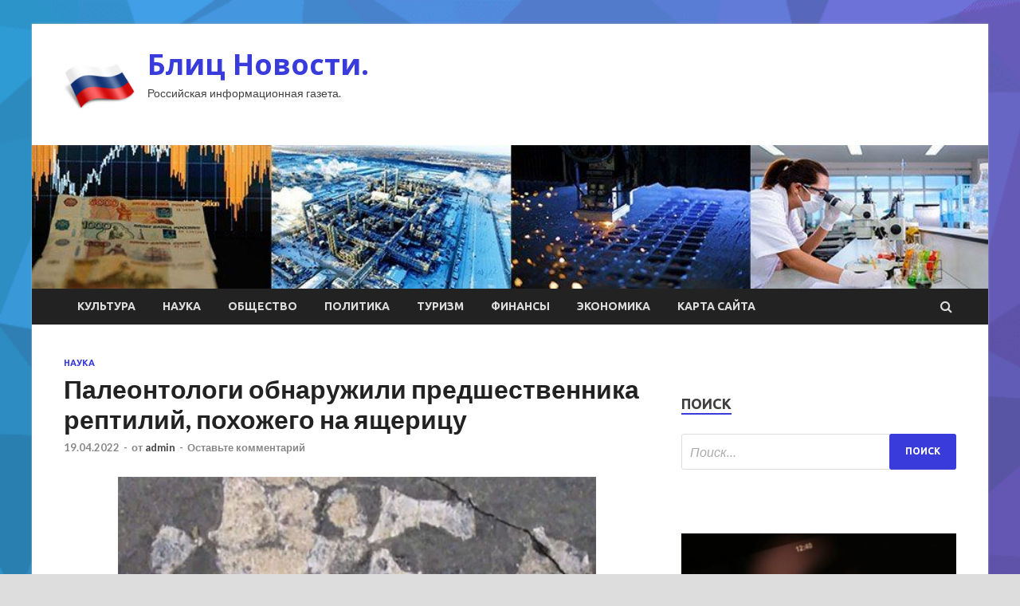

--- FILE ---
content_type: text/html; charset=UTF-8
request_url: http://blitznews.ru/nauka/paleontologi-obnaryjili-predshestvennika-reptilii-pohojego-na-iashericy.html
body_size: 13704
content:
<!DOCTYPE html>
<html lang="ru-RU">
<head>
<meta charset="UTF-8">
<meta name="viewport" content="width=device-width, initial-scale=1">
<link rel="profile" href="http://gmpg.org/xfn/11">

<title>Палеонтологи обнаружили предшественника рептилий, похожего на ящерицу &#8212; Блиц Новости.</title>
<meta name='robots' content='max-image-preview:large' />
<link rel='dns-prefetch' href='//fonts.googleapis.com' />
<link rel="alternate" title="oEmbed (JSON)" type="application/json+oembed" href="http://blitznews.ru/wp-json/oembed/1.0/embed?url=http%3A%2F%2Fblitznews.ru%2Fnauka%2Fpaleontologi-obnaryjili-predshestvennika-reptilii-pohojego-na-iashericy.html" />
<link rel="alternate" title="oEmbed (XML)" type="text/xml+oembed" href="http://blitznews.ru/wp-json/oembed/1.0/embed?url=http%3A%2F%2Fblitznews.ru%2Fnauka%2Fpaleontologi-obnaryjili-predshestvennika-reptilii-pohojego-na-iashericy.html&#038;format=xml" />
<style id='wp-img-auto-sizes-contain-inline-css' type='text/css'>
img:is([sizes=auto i],[sizes^="auto," i]){contain-intrinsic-size:3000px 1500px}
/*# sourceURL=wp-img-auto-sizes-contain-inline-css */
</style>
<style id='wp-block-library-inline-css' type='text/css'>
:root{--wp-block-synced-color:#7a00df;--wp-block-synced-color--rgb:122,0,223;--wp-bound-block-color:var(--wp-block-synced-color);--wp-editor-canvas-background:#ddd;--wp-admin-theme-color:#007cba;--wp-admin-theme-color--rgb:0,124,186;--wp-admin-theme-color-darker-10:#006ba1;--wp-admin-theme-color-darker-10--rgb:0,107,160.5;--wp-admin-theme-color-darker-20:#005a87;--wp-admin-theme-color-darker-20--rgb:0,90,135;--wp-admin-border-width-focus:2px}@media (min-resolution:192dpi){:root{--wp-admin-border-width-focus:1.5px}}.wp-element-button{cursor:pointer}:root .has-very-light-gray-background-color{background-color:#eee}:root .has-very-dark-gray-background-color{background-color:#313131}:root .has-very-light-gray-color{color:#eee}:root .has-very-dark-gray-color{color:#313131}:root .has-vivid-green-cyan-to-vivid-cyan-blue-gradient-background{background:linear-gradient(135deg,#00d084,#0693e3)}:root .has-purple-crush-gradient-background{background:linear-gradient(135deg,#34e2e4,#4721fb 50%,#ab1dfe)}:root .has-hazy-dawn-gradient-background{background:linear-gradient(135deg,#faaca8,#dad0ec)}:root .has-subdued-olive-gradient-background{background:linear-gradient(135deg,#fafae1,#67a671)}:root .has-atomic-cream-gradient-background{background:linear-gradient(135deg,#fdd79a,#004a59)}:root .has-nightshade-gradient-background{background:linear-gradient(135deg,#330968,#31cdcf)}:root .has-midnight-gradient-background{background:linear-gradient(135deg,#020381,#2874fc)}:root{--wp--preset--font-size--normal:16px;--wp--preset--font-size--huge:42px}.has-regular-font-size{font-size:1em}.has-larger-font-size{font-size:2.625em}.has-normal-font-size{font-size:var(--wp--preset--font-size--normal)}.has-huge-font-size{font-size:var(--wp--preset--font-size--huge)}.has-text-align-center{text-align:center}.has-text-align-left{text-align:left}.has-text-align-right{text-align:right}.has-fit-text{white-space:nowrap!important}#end-resizable-editor-section{display:none}.aligncenter{clear:both}.items-justified-left{justify-content:flex-start}.items-justified-center{justify-content:center}.items-justified-right{justify-content:flex-end}.items-justified-space-between{justify-content:space-between}.screen-reader-text{border:0;clip-path:inset(50%);height:1px;margin:-1px;overflow:hidden;padding:0;position:absolute;width:1px;word-wrap:normal!important}.screen-reader-text:focus{background-color:#ddd;clip-path:none;color:#444;display:block;font-size:1em;height:auto;left:5px;line-height:normal;padding:15px 23px 14px;text-decoration:none;top:5px;width:auto;z-index:100000}html :where(.has-border-color){border-style:solid}html :where([style*=border-top-color]){border-top-style:solid}html :where([style*=border-right-color]){border-right-style:solid}html :where([style*=border-bottom-color]){border-bottom-style:solid}html :where([style*=border-left-color]){border-left-style:solid}html :where([style*=border-width]){border-style:solid}html :where([style*=border-top-width]){border-top-style:solid}html :where([style*=border-right-width]){border-right-style:solid}html :where([style*=border-bottom-width]){border-bottom-style:solid}html :where([style*=border-left-width]){border-left-style:solid}html :where(img[class*=wp-image-]){height:auto;max-width:100%}:where(figure){margin:0 0 1em}html :where(.is-position-sticky){--wp-admin--admin-bar--position-offset:var(--wp-admin--admin-bar--height,0px)}@media screen and (max-width:600px){html :where(.is-position-sticky){--wp-admin--admin-bar--position-offset:0px}}

/*# sourceURL=wp-block-library-inline-css */
</style><style id='global-styles-inline-css' type='text/css'>
:root{--wp--preset--aspect-ratio--square: 1;--wp--preset--aspect-ratio--4-3: 4/3;--wp--preset--aspect-ratio--3-4: 3/4;--wp--preset--aspect-ratio--3-2: 3/2;--wp--preset--aspect-ratio--2-3: 2/3;--wp--preset--aspect-ratio--16-9: 16/9;--wp--preset--aspect-ratio--9-16: 9/16;--wp--preset--color--black: #000000;--wp--preset--color--cyan-bluish-gray: #abb8c3;--wp--preset--color--white: #ffffff;--wp--preset--color--pale-pink: #f78da7;--wp--preset--color--vivid-red: #cf2e2e;--wp--preset--color--luminous-vivid-orange: #ff6900;--wp--preset--color--luminous-vivid-amber: #fcb900;--wp--preset--color--light-green-cyan: #7bdcb5;--wp--preset--color--vivid-green-cyan: #00d084;--wp--preset--color--pale-cyan-blue: #8ed1fc;--wp--preset--color--vivid-cyan-blue: #0693e3;--wp--preset--color--vivid-purple: #9b51e0;--wp--preset--gradient--vivid-cyan-blue-to-vivid-purple: linear-gradient(135deg,rgb(6,147,227) 0%,rgb(155,81,224) 100%);--wp--preset--gradient--light-green-cyan-to-vivid-green-cyan: linear-gradient(135deg,rgb(122,220,180) 0%,rgb(0,208,130) 100%);--wp--preset--gradient--luminous-vivid-amber-to-luminous-vivid-orange: linear-gradient(135deg,rgb(252,185,0) 0%,rgb(255,105,0) 100%);--wp--preset--gradient--luminous-vivid-orange-to-vivid-red: linear-gradient(135deg,rgb(255,105,0) 0%,rgb(207,46,46) 100%);--wp--preset--gradient--very-light-gray-to-cyan-bluish-gray: linear-gradient(135deg,rgb(238,238,238) 0%,rgb(169,184,195) 100%);--wp--preset--gradient--cool-to-warm-spectrum: linear-gradient(135deg,rgb(74,234,220) 0%,rgb(151,120,209) 20%,rgb(207,42,186) 40%,rgb(238,44,130) 60%,rgb(251,105,98) 80%,rgb(254,248,76) 100%);--wp--preset--gradient--blush-light-purple: linear-gradient(135deg,rgb(255,206,236) 0%,rgb(152,150,240) 100%);--wp--preset--gradient--blush-bordeaux: linear-gradient(135deg,rgb(254,205,165) 0%,rgb(254,45,45) 50%,rgb(107,0,62) 100%);--wp--preset--gradient--luminous-dusk: linear-gradient(135deg,rgb(255,203,112) 0%,rgb(199,81,192) 50%,rgb(65,88,208) 100%);--wp--preset--gradient--pale-ocean: linear-gradient(135deg,rgb(255,245,203) 0%,rgb(182,227,212) 50%,rgb(51,167,181) 100%);--wp--preset--gradient--electric-grass: linear-gradient(135deg,rgb(202,248,128) 0%,rgb(113,206,126) 100%);--wp--preset--gradient--midnight: linear-gradient(135deg,rgb(2,3,129) 0%,rgb(40,116,252) 100%);--wp--preset--font-size--small: 13px;--wp--preset--font-size--medium: 20px;--wp--preset--font-size--large: 36px;--wp--preset--font-size--x-large: 42px;--wp--preset--spacing--20: 0.44rem;--wp--preset--spacing--30: 0.67rem;--wp--preset--spacing--40: 1rem;--wp--preset--spacing--50: 1.5rem;--wp--preset--spacing--60: 2.25rem;--wp--preset--spacing--70: 3.38rem;--wp--preset--spacing--80: 5.06rem;--wp--preset--shadow--natural: 6px 6px 9px rgba(0, 0, 0, 0.2);--wp--preset--shadow--deep: 12px 12px 50px rgba(0, 0, 0, 0.4);--wp--preset--shadow--sharp: 6px 6px 0px rgba(0, 0, 0, 0.2);--wp--preset--shadow--outlined: 6px 6px 0px -3px rgb(255, 255, 255), 6px 6px rgb(0, 0, 0);--wp--preset--shadow--crisp: 6px 6px 0px rgb(0, 0, 0);}:where(.is-layout-flex){gap: 0.5em;}:where(.is-layout-grid){gap: 0.5em;}body .is-layout-flex{display: flex;}.is-layout-flex{flex-wrap: wrap;align-items: center;}.is-layout-flex > :is(*, div){margin: 0;}body .is-layout-grid{display: grid;}.is-layout-grid > :is(*, div){margin: 0;}:where(.wp-block-columns.is-layout-flex){gap: 2em;}:where(.wp-block-columns.is-layout-grid){gap: 2em;}:where(.wp-block-post-template.is-layout-flex){gap: 1.25em;}:where(.wp-block-post-template.is-layout-grid){gap: 1.25em;}.has-black-color{color: var(--wp--preset--color--black) !important;}.has-cyan-bluish-gray-color{color: var(--wp--preset--color--cyan-bluish-gray) !important;}.has-white-color{color: var(--wp--preset--color--white) !important;}.has-pale-pink-color{color: var(--wp--preset--color--pale-pink) !important;}.has-vivid-red-color{color: var(--wp--preset--color--vivid-red) !important;}.has-luminous-vivid-orange-color{color: var(--wp--preset--color--luminous-vivid-orange) !important;}.has-luminous-vivid-amber-color{color: var(--wp--preset--color--luminous-vivid-amber) !important;}.has-light-green-cyan-color{color: var(--wp--preset--color--light-green-cyan) !important;}.has-vivid-green-cyan-color{color: var(--wp--preset--color--vivid-green-cyan) !important;}.has-pale-cyan-blue-color{color: var(--wp--preset--color--pale-cyan-blue) !important;}.has-vivid-cyan-blue-color{color: var(--wp--preset--color--vivid-cyan-blue) !important;}.has-vivid-purple-color{color: var(--wp--preset--color--vivid-purple) !important;}.has-black-background-color{background-color: var(--wp--preset--color--black) !important;}.has-cyan-bluish-gray-background-color{background-color: var(--wp--preset--color--cyan-bluish-gray) !important;}.has-white-background-color{background-color: var(--wp--preset--color--white) !important;}.has-pale-pink-background-color{background-color: var(--wp--preset--color--pale-pink) !important;}.has-vivid-red-background-color{background-color: var(--wp--preset--color--vivid-red) !important;}.has-luminous-vivid-orange-background-color{background-color: var(--wp--preset--color--luminous-vivid-orange) !important;}.has-luminous-vivid-amber-background-color{background-color: var(--wp--preset--color--luminous-vivid-amber) !important;}.has-light-green-cyan-background-color{background-color: var(--wp--preset--color--light-green-cyan) !important;}.has-vivid-green-cyan-background-color{background-color: var(--wp--preset--color--vivid-green-cyan) !important;}.has-pale-cyan-blue-background-color{background-color: var(--wp--preset--color--pale-cyan-blue) !important;}.has-vivid-cyan-blue-background-color{background-color: var(--wp--preset--color--vivid-cyan-blue) !important;}.has-vivid-purple-background-color{background-color: var(--wp--preset--color--vivid-purple) !important;}.has-black-border-color{border-color: var(--wp--preset--color--black) !important;}.has-cyan-bluish-gray-border-color{border-color: var(--wp--preset--color--cyan-bluish-gray) !important;}.has-white-border-color{border-color: var(--wp--preset--color--white) !important;}.has-pale-pink-border-color{border-color: var(--wp--preset--color--pale-pink) !important;}.has-vivid-red-border-color{border-color: var(--wp--preset--color--vivid-red) !important;}.has-luminous-vivid-orange-border-color{border-color: var(--wp--preset--color--luminous-vivid-orange) !important;}.has-luminous-vivid-amber-border-color{border-color: var(--wp--preset--color--luminous-vivid-amber) !important;}.has-light-green-cyan-border-color{border-color: var(--wp--preset--color--light-green-cyan) !important;}.has-vivid-green-cyan-border-color{border-color: var(--wp--preset--color--vivid-green-cyan) !important;}.has-pale-cyan-blue-border-color{border-color: var(--wp--preset--color--pale-cyan-blue) !important;}.has-vivid-cyan-blue-border-color{border-color: var(--wp--preset--color--vivid-cyan-blue) !important;}.has-vivid-purple-border-color{border-color: var(--wp--preset--color--vivid-purple) !important;}.has-vivid-cyan-blue-to-vivid-purple-gradient-background{background: var(--wp--preset--gradient--vivid-cyan-blue-to-vivid-purple) !important;}.has-light-green-cyan-to-vivid-green-cyan-gradient-background{background: var(--wp--preset--gradient--light-green-cyan-to-vivid-green-cyan) !important;}.has-luminous-vivid-amber-to-luminous-vivid-orange-gradient-background{background: var(--wp--preset--gradient--luminous-vivid-amber-to-luminous-vivid-orange) !important;}.has-luminous-vivid-orange-to-vivid-red-gradient-background{background: var(--wp--preset--gradient--luminous-vivid-orange-to-vivid-red) !important;}.has-very-light-gray-to-cyan-bluish-gray-gradient-background{background: var(--wp--preset--gradient--very-light-gray-to-cyan-bluish-gray) !important;}.has-cool-to-warm-spectrum-gradient-background{background: var(--wp--preset--gradient--cool-to-warm-spectrum) !important;}.has-blush-light-purple-gradient-background{background: var(--wp--preset--gradient--blush-light-purple) !important;}.has-blush-bordeaux-gradient-background{background: var(--wp--preset--gradient--blush-bordeaux) !important;}.has-luminous-dusk-gradient-background{background: var(--wp--preset--gradient--luminous-dusk) !important;}.has-pale-ocean-gradient-background{background: var(--wp--preset--gradient--pale-ocean) !important;}.has-electric-grass-gradient-background{background: var(--wp--preset--gradient--electric-grass) !important;}.has-midnight-gradient-background{background: var(--wp--preset--gradient--midnight) !important;}.has-small-font-size{font-size: var(--wp--preset--font-size--small) !important;}.has-medium-font-size{font-size: var(--wp--preset--font-size--medium) !important;}.has-large-font-size{font-size: var(--wp--preset--font-size--large) !important;}.has-x-large-font-size{font-size: var(--wp--preset--font-size--x-large) !important;}
/*# sourceURL=global-styles-inline-css */
</style>

<style id='classic-theme-styles-inline-css' type='text/css'>
/*! This file is auto-generated */
.wp-block-button__link{color:#fff;background-color:#32373c;border-radius:9999px;box-shadow:none;text-decoration:none;padding:calc(.667em + 2px) calc(1.333em + 2px);font-size:1.125em}.wp-block-file__button{background:#32373c;color:#fff;text-decoration:none}
/*# sourceURL=/wp-includes/css/classic-themes.min.css */
</style>
<link rel='stylesheet' id='hitmag-style-css' href='http://blitznews.ru/wp-content/themes/hitmag/style.css' type='text/css' media='all' />
<link rel='stylesheet' id='jquery-flexslider-css' href='http://blitznews.ru/wp-content/themes/hitmag/css/flexslider.css' type='text/css' media='screen' />
<link rel='stylesheet' id='jquery-magnific-popup-css' href='http://blitznews.ru/wp-content/themes/hitmag/css/magnific-popup.css' type='text/css' media='all' />
<script type="text/javascript" src="http://blitznews.ru/wp-includes/js/jquery/jquery.min.js" id="jquery-core-js"></script>
<script type="text/javascript" src="http://blitznews.ru/wp-includes/js/jquery/jquery-migrate.min.js" id="jquery-migrate-js"></script>
<script type="text/javascript" id="wp-disable-css-lazy-load-js-extra">
/* <![CDATA[ */
var WpDisableAsyncLinks = {"wp-disable-font-awesome":"http://blitznews.ru/wp-content/themes/hitmag/css/font-awesome.min.css","wp-disable-google-fonts":"//fonts.googleapis.com/css?family=Ubuntu:400,500,700|Lato:400,700,400italic,700italic|Open%20Sans:400,400italic,700&subset=latin,latin-ext"};
//# sourceURL=wp-disable-css-lazy-load-js-extra
/* ]]> */
</script>
<script type="text/javascript" src="http://blitznews.ru/wp-content/plugins/wp-disable/js/css-lazy-load.min.js" id="wp-disable-css-lazy-load-js"></script>
<link rel="canonical" href="http://blitznews.ru/nauka/paleontologi-obnaryjili-predshestvennika-reptilii-pohojego-na-iashericy.html" />
		<style type="text/css">
			
			button,
			input[type="button"],
			input[type="reset"],
			input[type="submit"] {
				background: #393BDB;
			}

            .th-readmore {
                background: #393BDB;
            }           

            a:hover {
                color: #393BDB;
            } 

            .main-navigation a:hover {
                background-color: #393BDB;
            }

            .main-navigation .current_page_item > a,
            .main-navigation .current-menu-item > a,
            .main-navigation .current_page_ancestor > a,
            .main-navigation .current-menu-ancestor > a {
                background-color: #393BDB;
            }

            .post-navigation .post-title:hover {
                color: #393BDB;
            }

            .top-navigation a:hover {
                color: #393BDB;
            }

            .top-navigation ul ul a:hover {
                background: #393BDB;
            }

            #top-nav-button:hover {
                color: #393BDB;
            }

            .responsive-mainnav li a:hover,
            .responsive-topnav li a:hover {
                background: #393BDB;
            }

            #hm-search-form .search-form .search-submit {
                background-color: #393BDB;
            }

            .nav-links .current {
                background: #393BDB;
            }

            .widget-title {
                border-bottom: 2px solid #393BDB;
            }

            .footer-widget-title {
                border-bottom: 2px solid #393BDB;
            }

            .widget-area a:hover {
                color: #393BDB;
            }

            .footer-widget-area a:hover {
                color: #393BDB;
            }

            .site-info a:hover {
                color: #393BDB;
            }

            .search-form .search-submit {
                background: #393BDB;
            }

            .hmb-entry-title a:hover {
                color: #393BDB;
            }

            .hmb-entry-meta a:hover,
            .hms-meta a:hover {
                color: #393BDB;
            }

            .hms-title a:hover {
                color: #393BDB;
            }

            .hmw-grid-post .post-title a:hover {
                color: #393BDB;
            }

            .footer-widget-area .hmw-grid-post .post-title a:hover,
            .footer-widget-area .hmb-entry-title a:hover,
            .footer-widget-area .hms-title a:hover {
                color: #393BDB;
            }

            .hm-tabs-wdt .ui-state-active {
                border-bottom: 2px solid #393BDB;
            }

            a.hm-viewall {
                background: #393BDB;
            }

            #hitmag-tags a,
            .widget_tag_cloud .tagcloud a {
                background: #393BDB;
            }

            .site-title a {
                color: #393BDB;
            }

            .hitmag-post .entry-title a:hover {
                color: #393BDB;
            }

            .hitmag-post .entry-meta a:hover {
                color: #393BDB;
            }

            .cat-links a {
                color: #393BDB;
            }

            .hitmag-single .entry-meta a:hover {
                color: #393BDB;
            }

            .hitmag-single .author a:hover {
                color: #393BDB;
            }

            .hm-author-content .author-posts-link {
                color: #393BDB;
            }

            .hm-tags-links a:hover {
                background: #393BDB;
            }

            .hm-tagged {
                background: #393BDB;
            }

            .hm-edit-link a.post-edit-link {
                background: #393BDB;
            }

            .arc-page-title {
                border-bottom: 2px solid #393BDB;
            }

            .srch-page-title {
                border-bottom: 2px solid #393BDB;
            }

            .hm-slider-details .cat-links {
                background: #393BDB;
            }

            .hm-rel-post .post-title a:hover {
                color: #393BDB;
            }

            .comment-author a {
                color: #393BDB;
            }

            .comment-metadata a:hover,
            .comment-metadata a:focus,
            .pingback .comment-edit-link:hover,
            .pingback .comment-edit-link:focus {
                color: #393BDB;
            }

            .comment-reply-link:hover,
            .comment-reply-link:focus {
                background: #393BDB;
            }

            .required {
                color: #393BDB;
            }

            .comment-reply-title small a:before {
                color: #393BDB;
            }		</style>
	<link rel="pingback" href="http://blitznews.ru/xmlrpc.php">
<meta name="keywords" content="" />
<meta name="description" content="Источник: National Museums of ScotlandЭто существо жило 330&nbsp;млн лет назад, в&nbsp;то&nbsp;время, когда территория современной Шотландии находилась на&nbsp;..." />
<style type="text/css" id="custom-background-css">
body.custom-background { background-image: url("http://blitznews.ru/wp-content/uploads/2022/04/1533326959_low-poly-background-generator-min.png"); background-position: left top; background-size: cover; background-repeat: no-repeat; background-attachment: fixed; }
</style>
	<link rel="icon" href="http://blitznews.ru/wp-content/uploads/2022/04/Rossiya-Russia-e1649950511461.png" sizes="32x32" />
<link rel="icon" href="http://blitznews.ru/wp-content/uploads/2022/04/Rossiya-Russia-e1649950511461.png" sizes="192x192" />
<link rel="apple-touch-icon" href="http://blitznews.ru/wp-content/uploads/2022/04/Rossiya-Russia-e1649950511461.png" />
<meta name="msapplication-TileImage" content="http://blitznews.ru/wp-content/uploads/2022/04/Rossiya-Russia-e1649950511461.png" />
<link rel="alternate" type="application/rss+xml" title="RSS" href="http://blitznews.ru/rsslatest.xml" /></head>

<body class="wp-singular post-template-default single single-post postid-619 single-format-standard custom-background wp-custom-logo wp-theme-hitmag th-right-sidebar">

<div id="page" class="site hitmag-wrapper">
	<a class="skip-link screen-reader-text" href="#content">Перейти к содержимому</a>

	<header id="masthead" class="site-header" role="banner">
		
		
		<div class="header-main-area">
			<div class="hm-container">
			<div class="site-branding">
				<div class="site-branding-content">
					<div class="hm-logo">
						<a href="http://blitznews.ru/" class="custom-logo-link" rel="home"><img width="90" height="90" src="http://blitznews.ru/wp-content/uploads/2022/04/Rossiya-Russia-e1649950511461.png" class="custom-logo" alt="Блиц Новости." decoding="async" /></a>					</div><!-- .hm-logo -->

					<div class="hm-site-title">
													<p class="site-title"><a href="http://blitznews.ru/" rel="home">Блиц Новости.</a></p>
													<p class="site-description">Российская информационная газета.</p>
											</div><!-- .hm-site-title -->
				</div><!-- .site-branding-content -->
			</div><!-- .site-branding -->

						</div><!-- .hm-container -->
		</div><!-- .header-main-area -->

		<div class="hm-header-image"><img src="http://blitznews.ru/wp-content/uploads/2022/04/bliz_news_croped.jpg" height="149" width="994" alt="" /></div>
		<div class="hm-nav-container">
			<nav id="site-navigation" class="main-navigation" role="navigation">
				<div class="hm-container">
				<div class="menu-glavnoe-menyu-container"><ul id="primary-menu" class="menu"><li id="menu-item-79" class="menu-item menu-item-type-taxonomy menu-item-object-category menu-item-79"><a href="http://blitznews.ru/category/kultura">Культура</a></li>
<li id="menu-item-75" class="menu-item menu-item-type-taxonomy menu-item-object-category current-post-ancestor current-menu-parent current-post-parent menu-item-75"><a href="http://blitznews.ru/category/nauka">Наука</a></li>
<li id="menu-item-78" class="menu-item menu-item-type-taxonomy menu-item-object-category menu-item-78"><a href="http://blitznews.ru/category/obshhestvo">Общество</a></li>
<li id="menu-item-77" class="menu-item menu-item-type-taxonomy menu-item-object-category menu-item-77"><a href="http://blitznews.ru/category/politika">Политика</a></li>
<li id="menu-item-80" class="menu-item menu-item-type-taxonomy menu-item-object-category menu-item-80"><a href="http://blitznews.ru/category/turizm">Туризм</a></li>
<li id="menu-item-81" class="menu-item menu-item-type-taxonomy menu-item-object-category menu-item-81"><a href="http://blitznews.ru/category/finansy">Финансы</a></li>
<li id="menu-item-76" class="menu-item menu-item-type-taxonomy menu-item-object-category menu-item-76"><a href="http://blitznews.ru/category/ekonomika">Экономика</a></li>
<li id="menu-item-82" class="menu-item menu-item-type-post_type menu-item-object-page menu-item-82"><a href="http://blitznews.ru/karta-sajta">Карта сайта</a></li>
</ul></div>
									<div class="hm-search-button-icon"></div>
					<div class="hm-search-box-container">
						<div class="hm-search-box">
							<form role="search" method="get" class="search-form" action="http://blitznews.ru/">
				<label>
					<span class="screen-reader-text">Найти:</span>
					<input type="search" class="search-field" placeholder="Поиск&hellip;" value="" name="s" />
				</label>
				<input type="submit" class="search-submit" value="Поиск" />
			</form>						</div><!-- th-search-box -->
					</div><!-- .th-search-box-container -->
								</div><!-- .hm-container -->
			</nav><!-- #site-navigation -->
			<a href="#" class="navbutton" id="main-nav-button">Главное меню</a>
			<div class="responsive-mainnav"></div>
		</div><!-- .hm-nav-container -->

		
	</header><!-- #masthead -->

	<div id="content" class="site-content">
		<div class="hm-container">

	<div id="primary" class="content-area">
		<main id="main" class="site-main" role="main">

		
<article id="post-619" class="hitmag-single post-619 post type-post status-publish format-standard has-post-thumbnail hentry category-nauka">
	<header class="entry-header">
		<div class="cat-links"><a href="http://blitznews.ru/category/nauka" rel="category tag">Наука</a></div><h1 class="entry-title">Палеонтологи обнаружили предшественника рептилий, похожего на ящерицу</h1>		<div class="entry-meta">
			<span class="posted-on"><a href="http://blitznews.ru/nauka/paleontologi-obnaryjili-predshestvennika-reptilii-pohojego-na-iashericy.html" rel="bookmark"><time class="entry-date published updated" datetime="2022-04-19T13:35:03+03:00">19.04.2022</time></a></span><span class="meta-sep"> - </span><span class="byline"> от <span class="author vcard"><a class="url fn n" href="http://blitznews.ru/author/admin">admin</a></span></span><span class="meta-sep"> - </span><span class="comments-link"><a href="http://blitznews.ru/nauka/paleontologi-obnaryjili-predshestvennika-reptilii-pohojego-na-iashericy.html#respond">Оставьте комментарий</a></span>		</div><!-- .entry-meta -->
		
	</header><!-- .entry-header -->
	
	

	<div class="entry-content">
		<p><img decoding="async" alt="Палеонтологи обнаружили предшественника рептилий, похожего на ящерицу" src="/wp-content/uploads/2022/04/paleontologi-obnaruzhili-predshestvennika-reptilij-pohozhego-na-jashhericu-a69cf6b.jpg" class="aligncenter" /> </p>
<p>Источник: National Museums of Scotland</p>
<p>Это существо жило 330&nbsp;млн лет назад, в&nbsp;то&nbsp;время, когда территория современной Шотландии находилась на&nbsp;экваторе и&nbsp;обладала теплым климатом и&nbsp;богатой растительностью. Окаменелость была найдена в&nbsp;1980-х годах на&nbsp;месте доисторического озера, но&nbsp;ученые считают, что&nbsp;оно жило на&nbsp;суше, поскольку озеро было слишком горячим и&nbsp;обладало неподходящим для&nbsp;жизни химическим составом.</p>
<p>Обнаруженное существо получило имя Termonerpeton makrydactylus, что&nbsp;переводится примерно как &laquo;пограничный ползун&raquo;, поскольку окаменелость нашли неподалеку от&nbsp;пограничной стены карьера Ист-Кирктон.</p>
<p>Существо внешне напоминало ящерицу и&nbsp;обладало короткими ногами с&nbsp;большими ступнями с&nbsp;длинными четвертыми пальцами.</p>
<p>&laquo;Подобный длинный четвертый палец есть у&nbsp;современных ящериц. Считается, он&nbsp;увеличивает длину шага и&nbsp;помогает быстрее ходить. Кроме того, он&nbsp;упрощает ходьбу по&nbsp;гальке, песку и&nbsp;другим неровным поверхностям&raquo;,&nbsp;&mdash; говорит Тимоти Смитсон из&nbsp;Кембриджского университета.</p>
<p>Существо не&nbsp;относится ни&nbsp;к&nbsp;земноводным, ни&nbsp;к&nbsp;рептилиям, так как жило до&nbsp;образования этих групп. Ученые утверждают, что&nbsp;T. makrydactylus принадлежит линии, из&nbsp;которой в&nbsp;дальнейшем выделились рептилии, птицы и&nbsp;млекопитающие, но&nbsp;не&nbsp;является их&nbsp;прямым предком.</p>
<p>Анализ поможет понять, как ранние четвероногие адаптировались к&nbsp;ходьбе.</p>
<p>Источник: <a href="http://news.mail.ru/society/50931715/" rel="nofollow noopener" target="_blank">news.mail.ru</a> </p>
	</div><!-- .entry-content -->

	<footer class="entry-footer">
			</footer><!-- .entry-footer -->
</article><!-- #post-## -->

    <div class="hm-related-posts">
    
    <div class="wt-container">
        <h4 class="widget-title">Похожие записи</h4>
    </div>

    <div class="hmrp-container">

        
                <div class="hm-rel-post">
                    <a href="http://blitznews.ru/nauka/zagadochnye-marsianskie-kamni-rasskazali-o-davnei-vylkanicheskoi-katastrofe.html" rel="bookmark" title="Загадочные марсианские камни рассказали о давней вулканической катастрофе">
                        <img width="348" height="215" src="http://blitznews.ru/wp-content/uploads/2022/04/zagadochnye-marsianskie-kamni-rasskazali-o-davnej-vulkanicheskoj-katastrofe-e0cf0e7-348x215.jpg" class="attachment-hitmag-grid size-hitmag-grid wp-post-image" alt="" decoding="async" fetchpriority="high" />                    </a>
                    <h3 class="post-title">
                        <a href="http://blitznews.ru/nauka/zagadochnye-marsianskie-kamni-rasskazali-o-davnei-vylkanicheskoi-katastrofe.html" rel="bookmark" title="Загадочные марсианские камни рассказали о давней вулканической катастрофе">
                            Загадочные марсианские камни рассказали о давней вулканической катастрофе                        </a>
                    </h3>
                    <p class="hms-meta"><time class="entry-date published updated" datetime="2022-04-28T00:35:03+03:00">28.04.2022</time></p>
                </div>
            
            
                <div class="hm-rel-post">
                    <a href="http://blitznews.ru/nauka/na-ujnom-poluse-marsa-nashli-vozmojnye-sledy-dvijeniia-ldov.html" rel="bookmark" title="На южном полюсе Марса нашли возможные следы движения льдов">
                        <img width="348" height="215" src="http://blitznews.ru/wp-content/uploads/2022/04/na-juzhnom-poljuse-marsa-nashli-vozmozhnye-sledy-dvizhenija-ldov-28f8efa-348x215.jpg" class="attachment-hitmag-grid size-hitmag-grid wp-post-image" alt="" decoding="async" />                    </a>
                    <h3 class="post-title">
                        <a href="http://blitznews.ru/nauka/na-ujnom-poluse-marsa-nashli-vozmojnye-sledy-dvijeniia-ldov.html" rel="bookmark" title="На южном полюсе Марса нашли возможные следы движения льдов">
                            На южном полюсе Марса нашли возможные следы движения льдов                        </a>
                    </h3>
                    <p class="hms-meta"><time class="entry-date published updated" datetime="2022-04-28T00:35:02+03:00">28.04.2022</time></p>
                </div>
            
            
                <div class="hm-rel-post">
                    <a href="http://blitznews.ru/nauka/paleontologi-opisali-krypneishego-megaraptora-dlinoi-okolo-10-metrov.html" rel="bookmark" title="Палеонтологи описали крупнейшего мегараптора длиной около 10 метров">
                        <img width="348" height="215" src="http://blitznews.ru/wp-content/uploads/2022/04/paleontologi-opisali-krupnejshego-megaraptora-dlinoj-okolo-10-metrov-1534d51-348x215.jpg" class="attachment-hitmag-grid size-hitmag-grid wp-post-image" alt="" decoding="async" />                    </a>
                    <h3 class="post-title">
                        <a href="http://blitznews.ru/nauka/paleontologi-opisali-krypneishego-megaraptora-dlinoi-okolo-10-metrov.html" rel="bookmark" title="Палеонтологи описали крупнейшего мегараптора длиной около 10 метров">
                            Палеонтологи описали крупнейшего мегараптора длиной около 10 метров                        </a>
                    </h3>
                    <p class="hms-meta"><time class="entry-date published updated" datetime="2022-04-27T17:35:05+03:00">27.04.2022</time></p>
                </div>
            
            
    </div>
    </div>

    
	<nav class="navigation post-navigation" aria-label="Записи">
		<h2 class="screen-reader-text">Навигация по записям</h2>
		<div class="nav-links"><div class="nav-previous"><a href="http://blitznews.ru/nauka/ychenye-dali-sovety-dlia-dolgogo-i-krepkogo-sna.html" rel="prev"><span class="meta-nav" aria-hidden="true">Предыдущая статья</span> <span class="post-title">Ученые дали советы для долгого и крепкого сна</span></a></div><div class="nav-next"><a href="http://blitznews.ru/nauka/v-ekvadore-obnaryjili-cvetok-schitavshiisia-vymershim-40-let-nazad.html" rel="next"><span class="meta-nav" aria-hidden="true">Следующая статья</span> <span class="post-title">В Эквадоре обнаружили цветок, считавшийся вымершим 40 лет назад</span></a></div></div>
	</nav><div class="hm-authorbox">

    <div class="hm-author-img">
        <img alt='' src='https://secure.gravatar.com/avatar/5fdb85cac86e45de2473cae2fb150b8501f466c267d3d07ed0727a97153d5b64?s=100&#038;d=mm&#038;r=g' srcset='https://secure.gravatar.com/avatar/5fdb85cac86e45de2473cae2fb150b8501f466c267d3d07ed0727a97153d5b64?s=200&#038;d=mm&#038;r=g 2x' class='avatar avatar-100 photo' height='100' width='100' loading='lazy' decoding='async'/>    </div>

    <div class="hm-author-content">
        <h4 class="author-name">О admin</h4>
        <p class="author-description"></p>
        <a class="author-posts-link" href="http://blitznews.ru/author/admin" title="admin">
            Посмотреть все записи автора admin &rarr;        </a>
    </div>

</div>
		</main><!-- #main -->
	</div><!-- #primary -->

﻿
<p></p>
<p>


<aside id="secondary" class="widget-area" role="complementary">
	<section id="search-2" class="widget widget_search"><h4 class="widget-title">Поиск</h4><form role="search" method="get" class="search-form" action="http://blitznews.ru/">
				<label>
					<span class="screen-reader-text">Найти:</span>
					<input type="search" class="search-field" placeholder="Поиск&hellip;" value="" name="s" />
				</label>
				<input type="submit" class="search-submit" value="Поиск" />
			</form></section><section id="execphp-2" class="widget widget_execphp">			<div class="execphpwidget"> </div>
		</section><section id="hitmag_dual_category_posts-2" class="widget widget_hitmag_dual_category_posts">		<!-- Category 1 -->
		<div class="hm-dualc-left">
			
                                                                    
                        <div class="hmbd-post">
                                                            <a href="http://blitznews.ru/finansy/meta-platforms-dohody-pobili-prognozy-pribyla-okazalsia-nije-prognozov-v-q1.html" title="Meta Platforms: доходы побили прогнозы, прибыльa оказался ниже прогнозов в Q1"><img width="348" height="215" src="http://blitznews.ru/wp-content/uploads/2022/04/41f3c2c9fb498d3638c80a3fb30f6af9-348x215.jpg" class="attachment-hitmag-grid size-hitmag-grid wp-post-image" alt="" decoding="async" loading="lazy" /></a>
                            
                            <div class="cat-links"><a href="http://blitznews.ru/category/finansy" rel="category tag">Финансы</a></div>
                            <h3 class="hmb-entry-title"><a href="http://blitznews.ru/finansy/meta-platforms-dohody-pobili-prognozy-pribyla-okazalsia-nije-prognozov-v-q1.html" rel="bookmark">Meta Platforms: доходы побили прогнозы, прибыльa оказался ниже прогнозов в Q1</a></h3>						

                            <div class="hmb-entry-meta">
                                <span class="posted-on"><a href="http://blitznews.ru/finansy/meta-platforms-dohody-pobili-prognozy-pribyla-okazalsia-nije-prognozov-v-q1.html" rel="bookmark"><time class="entry-date published updated" datetime="2022-04-28T06:35:07+03:00">28.04.2022</time></a></span><span class="meta-sep"> - </span><span class="byline"> от <span class="author vcard"><a class="url fn n" href="http://blitznews.ru/author/admin">admin</a></span></span><span class="meta-sep"> - </span><span class="comments-link"><a href="http://blitznews.ru/finansy/meta-platforms-dohody-pobili-prognozy-pribyla-okazalsia-nije-prognozov-v-q1.html#respond">Оставьте комментарий</a></span>                            </div><!-- .entry-meta -->

                            <div class="hmb-entry-summary"><p>&copy; Reuters. Meta Platforms: доходы побили прогнозы, прибыльa оказался ниже прогнозов в Q1 Investing.com &#8212; Компания Meta Platforms (NASDAQ:FB) выпустила в среду отчет с результатами в первом квартале, которые превзошли &hellip; </p>
</div>
                        </div><!-- .hmbd-post -->

                                                                                                    <div class="hms-post">
                                                            <div class="hms-thumb">
                                    <a href="http://blitznews.ru/finansy/fuchersy-na-neft-wti-podesheveli-v-hode-aziatskih-torgov.html" rel="bookmark" title="Фьючерсы на нефть WTI подешевели в ходе азиатских торгов">	
                                        <img width="135" height="93" src="http://blitznews.ru/wp-content/uploads/2022/04/20f9fa163e38490dd60d669512bb8b32-135x93.jpg" class="attachment-hitmag-thumbnail size-hitmag-thumbnail wp-post-image" alt="" decoding="async" loading="lazy" />                                    </a>
                                </div>
                                                        <div class="hms-details">
                                <h3 class="hms-title"><a href="http://blitznews.ru/finansy/fuchersy-na-neft-wti-podesheveli-v-hode-aziatskih-torgov.html" rel="bookmark">Фьючерсы на нефть WTI подешевели в ходе азиатских торгов</a></h3>                                <p class="hms-meta"><time class="entry-date published updated" datetime="2022-04-28T06:35:04+03:00">28.04.2022</time></p>
                            </div>
                        </div>
                                                                                                    <div class="hms-post">
                                                            <div class="hms-thumb">
                                    <a href="http://blitznews.ru/finansy/odno-pravilo-investirovaniia-baffeta-ostaetsia-neizmennym-yje-12-let.html" rel="bookmark" title="Одно правило инвестирования Баффета остается неизменным уже 12 лет">	
                                        <img width="135" height="93" src="http://blitznews.ru/wp-content/uploads/2022/04/9819ad494050867bd28f4412d97ceed9-135x93.jpg" class="attachment-hitmag-thumbnail size-hitmag-thumbnail wp-post-image" alt="" decoding="async" loading="lazy" />                                    </a>
                                </div>
                                                        <div class="hms-details">
                                <h3 class="hms-title"><a href="http://blitznews.ru/finansy/odno-pravilo-investirovaniia-baffeta-ostaetsia-neizmennym-yje-12-let.html" rel="bookmark">Одно правило инвестирования Баффета остается неизменным уже 12 лет</a></h3>                                <p class="hms-meta"><time class="entry-date published updated" datetime="2022-04-28T06:35:02+03:00">28.04.2022</time></p>
                            </div>
                        </div>
                                                                                    
		</div><!-- .hm-dualc-left -->


		<!-- Category 2 -->

		<div class="hm-dualc-right">
			
							
                            
                    <div class="hmbd-post">
                                                    <a href="http://blitznews.ru/ekonomika/hersonskaia-oblast-s-1-maia-perehodit-v-ryblevyu-zony.html" title="Херсонская область с 1 мая переходит в рублевую зону"><img width="348" height="215" src="http://blitznews.ru/wp-content/uploads/2022/04/hersonskaja-oblast-snbsp1nbspmaja-perehodit-vnbsprublevuju-zonu-29e41db-348x215.jpg" class="attachment-hitmag-grid size-hitmag-grid wp-post-image" alt="" decoding="async" loading="lazy" /></a>
                        
                        <div class="cat-links"><a href="http://blitznews.ru/category/ekonomika" rel="category tag">Экономика</a></div>
                        <h3 class="hmb-entry-title"><a href="http://blitznews.ru/ekonomika/hersonskaia-oblast-s-1-maia-perehodit-v-ryblevyu-zony.html" rel="bookmark">Херсонская область с 1 мая переходит в рублевую зону</a></h3>						
                        
                        <div class="hmb-entry-meta">
                                <span class="posted-on"><a href="http://blitznews.ru/ekonomika/hersonskaia-oblast-s-1-maia-perehodit-v-ryblevyu-zony.html" rel="bookmark"><time class="entry-date published updated" datetime="2022-04-28T08:35:28+03:00">28.04.2022</time></a></span><span class="meta-sep"> - </span><span class="byline"> от <span class="author vcard"><a class="url fn n" href="http://blitznews.ru/author/admin">admin</a></span></span><span class="meta-sep"> - </span><span class="comments-link"><a href="http://blitznews.ru/ekonomika/hersonskaia-oblast-s-1-maia-perehodit-v-ryblevyu-zony.html#respond">Оставьте комментарий</a></span>                        </div><!-- .entry-meta -->
                        <div class="hmb-entry-summary"><p>Вечерняя Москваиещё 4 Освобожденная российскими войсками от украинских националистов Херсонская область с 1 мая переходит в рублевую зону. Об этом сообщил в четверг, 28 апреля, заместитель председателя военно-гражданской администрации региона, &hellip; </p>
</div>
                    </div><!-- .hmdb-post -->
                    
                                                                    
                    <div class="hms-post">
                                                    <div class="hms-thumb">
                                <a href="http://blitznews.ru/ekonomika/my-hvastatsia-ne-bydem-bydem-ispolzovat-pytin-predypredil-o-molnienosnom-ydare.html" rel="bookmark" title="«Мы хвастаться не будем, будем использовать». Путин предупредил о «молниеносном ударе»">	
                                    <img width="135" height="93" src="http://blitznews.ru/wp-content/uploads/2022/04/my-hvastatsja-nenbspbudem-budem-ispolzovat-putin-predupredil-onbspmolnienosnom-udare-631e21f-135x93.jpg" class="attachment-hitmag-thumbnail size-hitmag-thumbnail wp-post-image" alt="" decoding="async" loading="lazy" />                                </a>
                            </div>
                                                <div class="hms-details">
                            <h3 class="hms-title"><a href="http://blitznews.ru/ekonomika/my-hvastatsia-ne-bydem-bydem-ispolzovat-pytin-predypredil-o-molnienosnom-ydare.html" rel="bookmark">«Мы хвастаться не будем, будем использовать». Путин предупредил о «молниеносном ударе»</a></h3>                            <p class="hms-meta"><time class="entry-date published updated" datetime="2022-04-28T08:35:24+03:00">28.04.2022</time></p>
                        </div>
                    </div>

                                                                    
                    <div class="hms-post">
                                                    <div class="hms-thumb">
                                <a href="http://blitznews.ru/ekonomika/nemeckii-energoholding-prinial-ysloviia-rossii-o-pokypke-gaza.html" rel="bookmark" title="Немецкий энергохолдинг принял условия России о покупке газа">	
                                    <img width="135" height="93" src="http://blitznews.ru/wp-content/uploads/2022/04/nemeckij-energoholding-prinjal-uslovija-rossii-onbsppokupke-gaza-933bd94-135x93.jpg" class="attachment-hitmag-thumbnail size-hitmag-thumbnail wp-post-image" alt="" decoding="async" loading="lazy" />                                </a>
                            </div>
                                                <div class="hms-details">
                            <h3 class="hms-title"><a href="http://blitznews.ru/ekonomika/nemeckii-energoholding-prinial-ysloviia-rossii-o-pokypke-gaza.html" rel="bookmark">Немецкий энергохолдинг принял условия России о покупке газа</a></h3>                            <p class="hms-meta"><time class="entry-date published updated" datetime="2022-04-28T08:35:02+03:00">28.04.2022</time></p>
                        </div>
                    </div>

                                                                                
		</div><!--.hm-dualc-right-->


</section></aside><!-- #secondary -->	</div><!-- .hm-container -->
	</div><!-- #content -->

	<footer id="colophon" class="site-footer" role="contentinfo">
		<div class="hm-container">
			<div class="footer-widget-area">
				<div class="footer-sidebar" role="complementary">
					<aside id="custom_html-2" class="widget_text widget widget_custom_html"><div class="textwidget custom-html-widget"><p><noindex><font size="1">
Все материалы на данном сайте взяты из открытых источников и предоставляются исключительно в ознакомительных целях. Права на материалы принадлежат их владельцам. Администрация сайта ответственности за содержание материала не несет.
</font>
</noindex></p></div></aside>				</div><!-- .footer-sidebar -->
		
				<div class="footer-sidebar" role="complementary">
					<aside id="custom_html-3" class="widget_text widget widget_custom_html"><div class="textwidget custom-html-widget"><noindex>
<!--LiveInternet counter--><a href="https://www.liveinternet.ru/click"
target="_blank"><img id="licnt5197" width="88" height="31" style="border:0" 
title="LiveInternet: показано число просмотров за 24 часа, посетителей за 24 часа и за сегодня"
src="[data-uri]"
alt=""/></a><script>(function(d,s){d.getElementById("licnt5197").src=
"https://counter.yadro.ru/hit?t20.10;r"+escape(d.referrer)+
((typeof(s)=="undefined")?"":";s"+s.width+"*"+s.height+"*"+
(s.colorDepth?s.colorDepth:s.pixelDepth))+";u"+escape(d.URL)+
";h"+escape(d.title.substring(0,150))+";"+Math.random()})
(document,screen)</script><!--/LiveInternet-->
</noindex></div></aside>				</div><!-- .footer-sidebar -->		

				<div class="footer-sidebar" role="complementary">
					<aside id="custom_html-4" class="widget_text widget widget_custom_html"><div class="textwidget custom-html-widget"><p><noindex><font size="1">Если Вы обнаружили на нашем сайте материалы, которые нарушают авторские права, принадлежащие Вам, Вашей компании или организации, пожалуйста, сообщите нам.<br>
На сайте могут быть опубликованы материалы 18+! <br>
При цитировании ссылка на источник обязательна.
</font>
</noindex></p></div></aside>				</div><!-- .footer-sidebar -->			
			</div><!-- .footer-widget-area -->
		</div><!-- .hm-container -->

		<div class="site-info">
			<div class="hm-container">
				<div class="site-info-owner">
					Авторские права &#169; 2026 <a href="http://blitznews.ru/" title="Блиц Новости." >Блиц Новости.</a>.				</div>			
				<div class="site-info-designer">
					
					<span class="sep">  </span>
					
					<span class="sep">  </span>
					
				</div>
			</div><!-- .hm-container -->
		</div><!-- .site-info -->
	</footer><!-- #colophon -->
</div><!-- #page -->


<script type="text/javascript">
<!--
var _acic={dataProvider:10};(function(){var e=document.createElement("script");e.type="text/javascript";e.async=true;e.src="https://www.acint.net/aci.js";var t=document.getElementsByTagName("script")[0];t.parentNode.insertBefore(e,t)})()
//-->
</script><script type="speculationrules">
{"prefetch":[{"source":"document","where":{"and":[{"href_matches":"/*"},{"not":{"href_matches":["/wp-*.php","/wp-admin/*","/wp-content/uploads/*","/wp-content/*","/wp-content/plugins/*","/wp-content/themes/hitmag/*","/*\\?(.+)"]}},{"not":{"selector_matches":"a[rel~=\"nofollow\"]"}},{"not":{"selector_matches":".no-prefetch, .no-prefetch a"}}]},"eagerness":"conservative"}]}
</script>
<script type="text/javascript" src="http://blitznews.ru/wp-content/themes/hitmag/js/navigation.js" id="hitmag-navigation-js"></script>
<script type="text/javascript" src="http://blitznews.ru/wp-content/themes/hitmag/js/skip-link-focus-fix.js" id="hitmag-skip-link-focus-fix-js"></script>
<script type="text/javascript" src="http://blitznews.ru/wp-content/themes/hitmag/js/jquery.flexslider-min.js" id="jquery-flexslider-js"></script>
<script type="text/javascript" src="http://blitznews.ru/wp-content/themes/hitmag/js/scripts.js" id="hitmag-scripts-js"></script>
<script type="text/javascript" src="http://blitznews.ru/wp-content/themes/hitmag/js/jquery.magnific-popup.min.js" id="jquery-magnific-popup-js"></script>
</body>
</html>